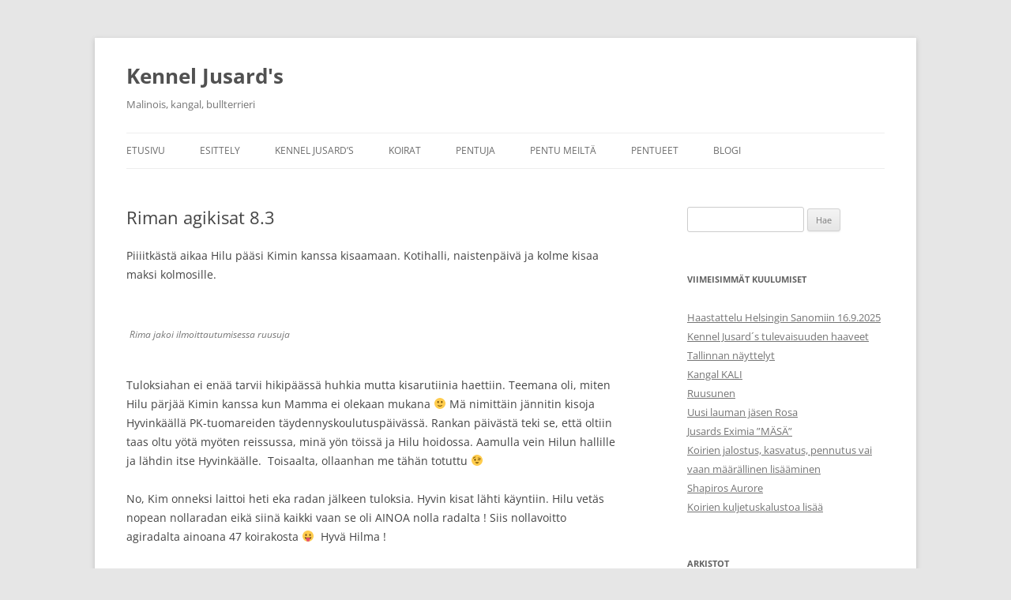

--- FILE ---
content_type: text/html; charset=UTF-8
request_url: http://www.jusards.net/riman-agikisat-8-3/
body_size: 27956
content:
<!DOCTYPE html>
<html lang="fi">
<head>
<meta charset="UTF-8" />
<meta name="viewport" content="width=device-width, initial-scale=1.0" />
<title>Riman agikisat 8.3 | Kennel Jusard&#039;s</title>
<link rel="profile" href="https://gmpg.org/xfn/11" />
<link rel="pingback" href="http://www.jusards.net/xmlrpc.php">
<link rel='dns-prefetch' href='//s.w.org' />
<link rel="alternate" type="application/rss+xml" title="Kennel Jusard&#039;s &raquo; syöte" href="http://www.jusards.net/feed/" />
<link rel="alternate" type="application/rss+xml" title="Kennel Jusard&#039;s &raquo; kommenttien syöte" href="http://www.jusards.net/comments/feed/" />
		<script type="text/javascript">
			window._wpemojiSettings = {"baseUrl":"https:\/\/s.w.org\/images\/core\/emoji\/13.0.0\/72x72\/","ext":".png","svgUrl":"https:\/\/s.w.org\/images\/core\/emoji\/13.0.0\/svg\/","svgExt":".svg","source":{"concatemoji":"http:\/\/www.jusards.net\/wp-includes\/js\/wp-emoji-release.min.js?ver=5.5.17"}};
			!function(e,a,t){var n,r,o,i=a.createElement("canvas"),p=i.getContext&&i.getContext("2d");function s(e,t){var a=String.fromCharCode;p.clearRect(0,0,i.width,i.height),p.fillText(a.apply(this,e),0,0);e=i.toDataURL();return p.clearRect(0,0,i.width,i.height),p.fillText(a.apply(this,t),0,0),e===i.toDataURL()}function c(e){var t=a.createElement("script");t.src=e,t.defer=t.type="text/javascript",a.getElementsByTagName("head")[0].appendChild(t)}for(o=Array("flag","emoji"),t.supports={everything:!0,everythingExceptFlag:!0},r=0;r<o.length;r++)t.supports[o[r]]=function(e){if(!p||!p.fillText)return!1;switch(p.textBaseline="top",p.font="600 32px Arial",e){case"flag":return s([127987,65039,8205,9895,65039],[127987,65039,8203,9895,65039])?!1:!s([55356,56826,55356,56819],[55356,56826,8203,55356,56819])&&!s([55356,57332,56128,56423,56128,56418,56128,56421,56128,56430,56128,56423,56128,56447],[55356,57332,8203,56128,56423,8203,56128,56418,8203,56128,56421,8203,56128,56430,8203,56128,56423,8203,56128,56447]);case"emoji":return!s([55357,56424,8205,55356,57212],[55357,56424,8203,55356,57212])}return!1}(o[r]),t.supports.everything=t.supports.everything&&t.supports[o[r]],"flag"!==o[r]&&(t.supports.everythingExceptFlag=t.supports.everythingExceptFlag&&t.supports[o[r]]);t.supports.everythingExceptFlag=t.supports.everythingExceptFlag&&!t.supports.flag,t.DOMReady=!1,t.readyCallback=function(){t.DOMReady=!0},t.supports.everything||(n=function(){t.readyCallback()},a.addEventListener?(a.addEventListener("DOMContentLoaded",n,!1),e.addEventListener("load",n,!1)):(e.attachEvent("onload",n),a.attachEvent("onreadystatechange",function(){"complete"===a.readyState&&t.readyCallback()})),(n=t.source||{}).concatemoji?c(n.concatemoji):n.wpemoji&&n.twemoji&&(c(n.twemoji),c(n.wpemoji)))}(window,document,window._wpemojiSettings);
		</script>
		<style type="text/css">
img.wp-smiley,
img.emoji {
	display: inline !important;
	border: none !important;
	box-shadow: none !important;
	height: 1em !important;
	width: 1em !important;
	margin: 0 .07em !important;
	vertical-align: -0.1em !important;
	background: none !important;
	padding: 0 !important;
}
</style>
	<link rel='stylesheet' id='wp-block-library-css'  href='http://www.jusards.net/wp-includes/css/dist/block-library/style.min.css?ver=5.5.17' type='text/css' media='all' />
<link rel='stylesheet' id='wp-block-library-theme-css'  href='http://www.jusards.net/wp-includes/css/dist/block-library/theme.min.css?ver=5.5.17' type='text/css' media='all' />
<link rel='stylesheet' id='twentytwelve-fonts-css'  href='http://www.jusards.net/wp-content/themes/twentytwelve/fonts/font-open-sans.css?ver=20230328' type='text/css' media='all' />
<link rel='stylesheet' id='twentytwelve-style-css'  href='http://www.jusards.net/wp-content/themes/twentytwelve/style.css?ver=20251202' type='text/css' media='all' />
<link rel='stylesheet' id='twentytwelve-block-style-css'  href='http://www.jusards.net/wp-content/themes/twentytwelve/css/blocks.css?ver=20251031' type='text/css' media='all' />
<link rel='stylesheet' id='tablepress-default-css'  href='http://www.jusards.net/wp-content/plugins/tablepress/css/default.min.css?ver=1.12' type='text/css' media='all' />
<script type='text/javascript' src='http://www.jusards.net/wp-includes/js/jquery/jquery.js?ver=1.12.4-wp' id='jquery-core-js'></script>
<link rel="https://api.w.org/" href="http://www.jusards.net/wp-json/" /><link rel="alternate" type="application/json" href="http://www.jusards.net/wp-json/wp/v2/posts/243" /><link rel="EditURI" type="application/rsd+xml" title="RSD" href="http://www.jusards.net/xmlrpc.php?rsd" />
<link rel="wlwmanifest" type="application/wlwmanifest+xml" href="http://www.jusards.net/wp-includes/wlwmanifest.xml" /> 
<link rel='prev' title='Kaksi Jusard´s koiraa FMBB kisoissa' href='http://www.jusards.net/kaksi-jusards-koiraa-fmbb-kisoissa/' />
<link rel='next' title='Jusard´s Burlesquelle eli Hilulle  lisää &#8221;meriittejä&#8221;' href='http://www.jusards.net/jusards-burlesquelle-eli-hilulle-lisaa-meriitteja/' />
<meta name="generator" content="WordPress 5.5.17" />
<link rel="canonical" href="http://www.jusards.net/riman-agikisat-8-3/" />
<link rel='shortlink' href='http://www.jusards.net/?p=243' />
<link rel="alternate" type="application/json+oembed" href="http://www.jusards.net/wp-json/oembed/1.0/embed?url=http%3A%2F%2Fwww.jusards.net%2Friman-agikisat-8-3%2F" />
<link rel="alternate" type="text/xml+oembed" href="http://www.jusards.net/wp-json/oembed/1.0/embed?url=http%3A%2F%2Fwww.jusards.net%2Friman-agikisat-8-3%2F&#038;format=xml" />
</head>

<body class="post-template-default single single-post postid-243 single-format-standard wp-embed-responsive custom-font-enabled">
<div id="page" class="hfeed site">
	<a class="screen-reader-text skip-link" href="#content">Siirry sisältöön</a>
	<header id="masthead" class="site-header">
		<hgroup>
							<h1 class="site-title"><a href="http://www.jusards.net/" rel="home" >Kennel Jusard&#039;s</a></h1>
								<h2 class="site-description">Malinois, kangal, bullterrieri</h2>
					</hgroup>

		<nav id="site-navigation" class="main-navigation">
			<button class="menu-toggle">Valikko</button>
			<div class="menu-valikko-container"><ul id="menu-valikko" class="nav-menu"><li id="menu-item-2761" class="menu-item menu-item-type-post_type menu-item-object-page menu-item-home menu-item-2761"><a href="http://www.jusards.net/">Etusivu</a></li>
<li id="menu-item-2765" class="menu-item menu-item-type-post_type menu-item-object-page menu-item-has-children menu-item-2765"><a href="http://www.jusards.net/esittely/">Esittely</a>
<ul class="sub-menu">
	<li id="menu-item-2775" class="menu-item menu-item-type-post_type menu-item-object-page menu-item-2775"><a href="http://www.jusards.net/esittely/sari/">Sari</a></li>
	<li id="menu-item-2776" class="menu-item menu-item-type-post_type menu-item-object-page menu-item-2776"><a href="http://www.jusards.net/esittely/jenna/">Jenna</a></li>
</ul>
</li>
<li id="menu-item-2780" class="menu-item menu-item-type-post_type menu-item-object-page menu-item-2780"><a href="http://www.jusards.net/kennel-jusards/">Kennel Jusard’s</a></li>
<li id="menu-item-2782" class="menu-item menu-item-type-post_type menu-item-object-page menu-item-has-children menu-item-2782"><a href="http://www.jusards.net/koirat/">Koirat</a>
<ul class="sub-menu">
	<li id="menu-item-2789" class="menu-item menu-item-type-post_type menu-item-object-page menu-item-has-children menu-item-2789"><a href="http://www.jusards.net/koirat/sarin-koirat/">Sarin koirat</a>
	<ul class="sub-menu">
		<li id="menu-item-2804" class="menu-item menu-item-type-post_type menu-item-object-page menu-item-2804"><a href="http://www.jusards.net/koirat/sarin-koirat/masa/">Mäsä</a></li>
		<li id="menu-item-2803" class="menu-item menu-item-type-post_type menu-item-object-page menu-item-2803"><a href="http://www.jusards.net/koirat/sarin-koirat/rontti/">Rontti</a></li>
		<li id="menu-item-2802" class="menu-item menu-item-type-post_type menu-item-object-page menu-item-2802"><a href="http://www.jusards.net/koirat/sarin-koirat/rosa/">Rosa</a></li>
		<li id="menu-item-3024" class="menu-item menu-item-type-post_type menu-item-object-page menu-item-3024"><a href="http://www.jusards.net/koirat/sarin-koirat/kali/">Kali</a></li>
		<li id="menu-item-3107" class="menu-item menu-item-type-post_type menu-item-object-page menu-item-3107"><a href="http://www.jusards.net/koirat/sarin-koirat/hera/">Hera</a></li>
		<li id="menu-item-3108" class="menu-item menu-item-type-post_type menu-item-object-page menu-item-3108"><a href="http://www.jusards.net/koirat/sarin-koirat/hestia/">Hestia</a></li>
		<li id="menu-item-2807" class="menu-item menu-item-type-post_type menu-item-object-page menu-item-2807"><a href="http://www.jusards.net/koirat/sarin-koirat/olli/">Olli</a></li>
		<li id="menu-item-2845" class="menu-item menu-item-type-post_type menu-item-object-page menu-item-2845"><a href="http://www.jusards.net/koirat/sarin-koirat/pauli/">Pauli</a></li>
		<li id="menu-item-2844" class="menu-item menu-item-type-post_type menu-item-object-page menu-item-2844"><a href="http://www.jusards.net/koirat/sarin-koirat/mimmi/">Mimmi</a></li>
		<li id="menu-item-2843" class="menu-item menu-item-type-post_type menu-item-object-page menu-item-2843"><a href="http://www.jusards.net/koirat/sarin-koirat/hilu/">Hilu</a></li>
		<li id="menu-item-2842" class="menu-item menu-item-type-post_type menu-item-object-page menu-item-2842"><a href="http://www.jusards.net/koirat/sarin-koirat/tiku/">Tiku</a></li>
		<li id="menu-item-2841" class="menu-item menu-item-type-post_type menu-item-object-page menu-item-2841"><a href="http://www.jusards.net/koirat/sarin-koirat/cana/">Cänä</a></li>
		<li id="menu-item-2840" class="menu-item menu-item-type-post_type menu-item-object-page menu-item-2840"><a href="http://www.jusards.net/koirat/sarin-koirat/aikku/">Aikku</a></li>
		<li id="menu-item-2839" class="menu-item menu-item-type-post_type menu-item-object-page menu-item-2839"><a href="http://www.jusards.net/koirat/sarin-koirat/haru/">Haru</a></li>
	</ul>
</li>
	<li id="menu-item-2788" class="menu-item menu-item-type-post_type menu-item-object-page menu-item-has-children menu-item-2788"><a href="http://www.jusards.net/koirat/jennan-koirat/">Jennan koirat</a>
	<ul class="sub-menu">
		<li id="menu-item-2857" class="menu-item menu-item-type-post_type menu-item-object-page menu-item-2857"><a href="http://www.jusards.net/koirat/jennan-koirat/piru/">Piru</a></li>
		<li id="menu-item-2856" class="menu-item menu-item-type-post_type menu-item-object-page menu-item-2856"><a href="http://www.jusards.net/koirat/jennan-koirat/peto/">Peto</a></li>
		<li id="menu-item-2855" class="menu-item menu-item-type-post_type menu-item-object-page menu-item-2855"><a href="http://www.jusards.net/koirat/jennan-koirat/tuho/">Tuho</a></li>
	</ul>
</li>
</ul>
</li>
<li id="menu-item-2863" class="menu-item menu-item-type-post_type menu-item-object-page menu-item-2863"><a href="http://www.jusards.net/pentuja/">Pentuja</a></li>
<li id="menu-item-2867" class="menu-item menu-item-type-post_type menu-item-object-page menu-item-has-children menu-item-2867"><a href="http://www.jusards.net/pentu-meilta/">Pentu meiltä</a>
<ul class="sub-menu">
	<li id="menu-item-3133" class="menu-item menu-item-type-post_type menu-item-object-page menu-item-3133"><a href="http://www.jusards.net/pentu-meilta/malinois/">Malinois</a></li>
	<li id="menu-item-3134" class="menu-item menu-item-type-post_type menu-item-object-page menu-item-3134"><a href="http://www.jusards.net/pentu-meilta/kangal/">Kangal</a></li>
</ul>
</li>
<li id="menu-item-2869" class="menu-item menu-item-type-post_type menu-item-object-page menu-item-has-children menu-item-2869"><a href="http://www.jusards.net/pentueet/">Pentueet</a>
<ul class="sub-menu">
	<li id="menu-item-2885" class="menu-item menu-item-type-post_type menu-item-object-page menu-item-2885"><a href="http://www.jusards.net/pentueet/a-pentue/">A-pentue</a></li>
	<li id="menu-item-2886" class="menu-item menu-item-type-post_type menu-item-object-page menu-item-2886"><a href="http://www.jusards.net/pentueet/b-pentue/">B-pentue</a></li>
	<li id="menu-item-2887" class="menu-item menu-item-type-post_type menu-item-object-page menu-item-2887"><a href="http://www.jusards.net/pentueet/c-pentue/">C-pentue</a></li>
	<li id="menu-item-2888" class="menu-item menu-item-type-post_type menu-item-object-page menu-item-2888"><a href="http://www.jusards.net/pentueet/d-pentue/">D-pentue</a></li>
	<li id="menu-item-2889" class="menu-item menu-item-type-post_type menu-item-object-page menu-item-2889"><a href="http://www.jusards.net/pentueet/e-pentue/">E-pentue</a></li>
</ul>
</li>
<li id="menu-item-2882" class="menu-item menu-item-type-post_type menu-item-object-page current_page_parent menu-item-2882"><a href="http://www.jusards.net/uutisia/">Blogi</a></li>
</ul></div>		</nav><!-- #site-navigation -->

			</header><!-- #masthead -->

	<div id="main" class="wrapper">

	<div id="primary" class="site-content">
		<div id="content" role="main">

			
				
	<article id="post-243" class="post-243 post type-post status-publish format-standard hentry category-yleinen">
				<header class="entry-header">
			
						<h1 class="entry-title">Riman agikisat 8.3</h1>
								</header><!-- .entry-header -->

				<div class="entry-content">
			<p>Piiiitkästä aikaa Hilu pääsi Kimin kanssa kisaamaan. Kotihalli, naistenpäivä ja kolme kisaa maksi kolmosille.</p>
<div style="width: 970px" class="wp-caption aligncenter"><img loading="lazy" alt="" src="https://fbcdn-sphotos-d-a.akamaihd.net/hphotos-ak-frc1/t1/375766_10203540137008219_1522606495_n.jpg" width="960" height="720" /><p class="wp-caption-text">Rima jakoi ilmoittautumisessa ruusuja</p></div>
<p>Tuloksiahan ei enää tarvii hikipäässä huhkia mutta kisarutiinia haettiin. Teemana oli, miten Hilu pärjää Kimin kanssa kun Mamma ei olekaan mukana 🙂 Mä nimittäin jännitin kisoja Hyvinkäällä PK-tuomareiden täydennyskoulutuspäivässä. Rankan päivästä teki se, että oltiin taas oltu yötä myöten reissussa, minä yön töissä ja Hilu hoidossa. Aamulla vein Hilun hallille ja lähdin itse Hyvinkäälle.  Toisaalta, ollaanhan me tähän totuttu 😉</p>
<p>No, Kim onneksi laittoi heti eka radan jälkeen tuloksia. Hyvin kisat lähti käyntiin. Hilu vetäs nopean nollaradan eikä siinä kaikki vaan se oli AINOA nolla radalta ! Siis nollavoitto agiradalta ainoana 47 koirakosta 😛  Hyvä Hilma !</p>
<p><img loading="lazy" class="aligncenter" alt="" src="https://fbcdn-sphotos-a-a.akamaihd.net/hphotos-ak-frc1/t1/1959833_10152244784022453_2092529323_n.jpg" width="960" height="713" />Tokan radan pääsinkin sitten jo näkemään, tosin piti piilotella Hilulta kun treenin aihe oli kisaaminen ilman mua. Kim totesi, että Hilu on hidas kun mä en oo paikalla mutta myös paljon tasapainoisempi 🙂 Toka rata oli ihan OK menoa, ikävä kyllä puomin alastulolta tuomari näytti vitosta. Kim sanoi että oli Hilu ottanut kontakti oikealla etujalalla mutta kun tuomari oli takaviistossa vasemmalla puolella puomia niin ei ehkä ihan nähnyt sitten sitä kontaktia. Ihan sama, mä olen tyytyväinen että Hilu ei sieltä hypätä roiskaissut vaan teki sen kontaktin.  Nopeutta oli ihan kivasti. Tulos siis vitonen ja sijoituksena 4. sija.</p>
<p><img loading="lazy" class="aligncenter" alt="" src="https://fbcdn-sphotos-f-a.akamaihd.net/hphotos-ak-frc1/t31/1795997_10203541157033719_635917425_o.jpg" width="1092" height="371" />Viimeseltä radalta tuli sitten inhottava hylly  ! Nopea suoritus se oli, laskettiin että olisi ollut radan nopein aika jos ei olisi sitä virhettä tullut. Ihan pieni ohjaajan  jalan &#8221;nytkähdys&#8221; sinne putkeen päin ja sinnehän se sitten lipsahti. Radan jälkeen juttelin muutamien kisaajien kanssa ja totesimme että ehkä se kepeille lähetys olisi ollut paras ottaa toisesta suunnasta. Siinä kun ohjaajalla aikaa oli asettua vaikka miten. Eli siis paras ois ollut mennä ottamaan vastaan koiraa sieltä putkelta ja siitä heittää sinne kepeille&#8230;. Näin olisi blokkautunut se putken pää pois. Tiedä sitten oisko ollut parempi.  No, tämä suoritus tallentui jo videollekin joten olkaapa hyvä 🙂</p>
<p><a href="http://iframewidth=640height=390src=//www.youtube.com/embed/NRGevTnWU4Iframeborder=0allowfullscreen/iframe"><iframe src="//www.youtube.com/embed/NRGevTnWU4I" height="390" width="640" allowfullscreen="" frameborder="0"></iframe></a></p>
					</div><!-- .entry-content -->
		
		<footer class="entry-meta">
			Julkaistu <a href="http://www.jusards.net/riman-agikisat-8-3/" title="09:28" rel="bookmark"><time class="entry-date" datetime="2014-03-09T09:28:36+02:00">09/03/2014</time></a> kategoriassa <a href="http://www.jusards.net/category/yleinen/" rel="category tag">Yleinen</a><span class="by-author">, kirjoittanut <span class="author vcard"><a class="url fn n" href="http://www.jusards.net/author/sari/" title="Näytä kaikki artikkelit kirjoittajalta Sari" rel="author">Sari</a></span></span>.								</footer><!-- .entry-meta -->
	</article><!-- #post -->

				<nav class="nav-single">
					<h3 class="assistive-text">Artikkelien selaus</h3>
					<span class="nav-previous"><a href="http://www.jusards.net/kaksi-jusards-koiraa-fmbb-kisoissa/" rel="prev"><span class="meta-nav">&larr;</span> Kaksi Jusard´s koiraa FMBB kisoissa</a></span>
					<span class="nav-next"><a href="http://www.jusards.net/jusards-burlesquelle-eli-hilulle-lisaa-meriitteja/" rel="next">Jusard´s Burlesquelle eli Hilulle  lisää &#8221;meriittejä&#8221; <span class="meta-nav">&rarr;</span></a></span>
				</nav><!-- .nav-single -->

				
<div id="comments" class="comments-area">

	
	
	
</div><!-- #comments .comments-area -->

			
		</div><!-- #content -->
	</div><!-- #primary -->


			<div id="secondary" class="widget-area" role="complementary">
			<aside id="search-2" class="widget widget_search"><form role="search" method="get" id="searchform" class="searchform" action="http://www.jusards.net/">
				<div>
					<label class="screen-reader-text" for="s">Haku:</label>
					<input type="text" value="" name="s" id="s" />
					<input type="submit" id="searchsubmit" value="Hae" />
				</div>
			</form></aside>
		<aside id="recent-posts-4" class="widget widget_recent_entries">
		<h3 class="widget-title">Viimeisimmät kuulumiset</h3>
		<ul>
											<li>
					<a href="http://www.jusards.net/haastattelu-helsingin-sanomiin-16-9-2025/">Haastattelu Helsingin Sanomiin 16.9.2025</a>
									</li>
											<li>
					<a href="http://www.jusards.net/kennel-jusards-tulevaisuuden-haaveet/">Kennel Jusard´s tulevaisuuden haaveet</a>
									</li>
											<li>
					<a href="http://www.jusards.net/tallinnan-nayttelyt/">Tallinnan näyttelyt</a>
									</li>
											<li>
					<a href="http://www.jusards.net/kangal-kali/">Kangal KALI</a>
									</li>
											<li>
					<a href="http://www.jusards.net/ruusunen/">Ruusunen</a>
									</li>
											<li>
					<a href="http://www.jusards.net/uusi-lauman-jasen-rosa/">Uusi lauman jäsen Rosa</a>
									</li>
											<li>
					<a href="http://www.jusards.net/jusards-eximia-masa/">Jusards Eximia  &#8221;MÄSÄ&#8221;</a>
									</li>
											<li>
					<a href="http://www.jusards.net/koirien-jalostus-kasvatus-pennutus-vai-vaan-maarallinen-lisaaminen/">Koirien jalostus, kasvatus, pennutus vai vaan määrällinen lisääminen</a>
									</li>
											<li>
					<a href="http://www.jusards.net/shapiros-aurore/">Shapiros Aurore</a>
									</li>
											<li>
					<a href="http://www.jusards.net/koirien-kuljetuskalustoa-lisaa/">Koirien kuljetuskalustoa lisää</a>
									</li>
					</ul>

		</aside><aside id="archives-4" class="widget widget_archive"><h3 class="widget-title">Arkistot</h3>		<label class="screen-reader-text" for="archives-dropdown-4">Arkistot</label>
		<select id="archives-dropdown-4" name="archive-dropdown">
			
			<option value="">Valitse kuukausi</option>
				<option value='http://www.jusards.net/2025/09/'> syyskuu 2025 </option>
	<option value='http://www.jusards.net/2025/07/'> heinäkuu 2025 </option>
	<option value='http://www.jusards.net/2025/06/'> kesäkuu 2025 </option>
	<option value='http://www.jusards.net/2025/05/'> toukokuu 2025 </option>
	<option value='http://www.jusards.net/2025/04/'> huhtikuu 2025 </option>
	<option value='http://www.jusards.net/2024/08/'> elokuu 2024 </option>
	<option value='http://www.jusards.net/2024/03/'> maaliskuu 2024 </option>
	<option value='http://www.jusards.net/2024/02/'> helmikuu 2024 </option>
	<option value='http://www.jusards.net/2023/10/'> lokakuu 2023 </option>
	<option value='http://www.jusards.net/2023/09/'> syyskuu 2023 </option>
	<option value='http://www.jusards.net/2023/03/'> maaliskuu 2023 </option>
	<option value='http://www.jusards.net/2023/01/'> tammikuu 2023 </option>
	<option value='http://www.jusards.net/2021/07/'> heinäkuu 2021 </option>
	<option value='http://www.jusards.net/2020/11/'> marraskuu 2020 </option>
	<option value='http://www.jusards.net/2020/09/'> syyskuu 2020 </option>
	<option value='http://www.jusards.net/2020/07/'> heinäkuu 2020 </option>
	<option value='http://www.jusards.net/2020/06/'> kesäkuu 2020 </option>
	<option value='http://www.jusards.net/2020/05/'> toukokuu 2020 </option>
	<option value='http://www.jusards.net/2020/04/'> huhtikuu 2020 </option>
	<option value='http://www.jusards.net/2020/02/'> helmikuu 2020 </option>
	<option value='http://www.jusards.net/2019/10/'> lokakuu 2019 </option>
	<option value='http://www.jusards.net/2019/09/'> syyskuu 2019 </option>
	<option value='http://www.jusards.net/2019/07/'> heinäkuu 2019 </option>
	<option value='http://www.jusards.net/2019/01/'> tammikuu 2019 </option>
	<option value='http://www.jusards.net/2018/12/'> joulukuu 2018 </option>
	<option value='http://www.jusards.net/2018/09/'> syyskuu 2018 </option>
	<option value='http://www.jusards.net/2018/05/'> toukokuu 2018 </option>
	<option value='http://www.jusards.net/2018/02/'> helmikuu 2018 </option>
	<option value='http://www.jusards.net/2018/01/'> tammikuu 2018 </option>
	<option value='http://www.jusards.net/2017/12/'> joulukuu 2017 </option>
	<option value='http://www.jusards.net/2017/11/'> marraskuu 2017 </option>
	<option value='http://www.jusards.net/2017/10/'> lokakuu 2017 </option>
	<option value='http://www.jusards.net/2017/09/'> syyskuu 2017 </option>
	<option value='http://www.jusards.net/2017/08/'> elokuu 2017 </option>
	<option value='http://www.jusards.net/2017/07/'> heinäkuu 2017 </option>
	<option value='http://www.jusards.net/2016/11/'> marraskuu 2016 </option>
	<option value='http://www.jusards.net/2016/10/'> lokakuu 2016 </option>
	<option value='http://www.jusards.net/2016/09/'> syyskuu 2016 </option>
	<option value='http://www.jusards.net/2016/08/'> elokuu 2016 </option>
	<option value='http://www.jusards.net/2016/07/'> heinäkuu 2016 </option>
	<option value='http://www.jusards.net/2016/06/'> kesäkuu 2016 </option>
	<option value='http://www.jusards.net/2016/05/'> toukokuu 2016 </option>
	<option value='http://www.jusards.net/2016/01/'> tammikuu 2016 </option>
	<option value='http://www.jusards.net/2015/12/'> joulukuu 2015 </option>
	<option value='http://www.jusards.net/2015/11/'> marraskuu 2015 </option>
	<option value='http://www.jusards.net/2015/10/'> lokakuu 2015 </option>
	<option value='http://www.jusards.net/2015/09/'> syyskuu 2015 </option>
	<option value='http://www.jusards.net/2015/08/'> elokuu 2015 </option>
	<option value='http://www.jusards.net/2015/07/'> heinäkuu 2015 </option>
	<option value='http://www.jusards.net/2015/06/'> kesäkuu 2015 </option>
	<option value='http://www.jusards.net/2015/05/'> toukokuu 2015 </option>
	<option value='http://www.jusards.net/2015/04/'> huhtikuu 2015 </option>
	<option value='http://www.jusards.net/2015/03/'> maaliskuu 2015 </option>
	<option value='http://www.jusards.net/2015/02/'> helmikuu 2015 </option>
	<option value='http://www.jusards.net/2015/01/'> tammikuu 2015 </option>
	<option value='http://www.jusards.net/2014/11/'> marraskuu 2014 </option>
	<option value='http://www.jusards.net/2014/09/'> syyskuu 2014 </option>
	<option value='http://www.jusards.net/2014/06/'> kesäkuu 2014 </option>
	<option value='http://www.jusards.net/2014/05/'> toukokuu 2014 </option>
	<option value='http://www.jusards.net/2014/04/'> huhtikuu 2014 </option>
	<option value='http://www.jusards.net/2014/03/'> maaliskuu 2014 </option>
	<option value='http://www.jusards.net/2014/02/'> helmikuu 2014 </option>
	<option value='http://www.jusards.net/2014/01/'> tammikuu 2014 </option>
	<option value='http://www.jusards.net/2013/12/'> joulukuu 2013 </option>
	<option value='http://www.jusards.net/2013/11/'> marraskuu 2013 </option>
	<option value='http://www.jusards.net/2013/09/'> syyskuu 2013 </option>
	<option value='http://www.jusards.net/2013/06/'> kesäkuu 2013 </option>
	<option value='http://www.jusards.net/2013/03/'> maaliskuu 2013 </option>
	<option value='http://www.jusards.net/2013/02/'> helmikuu 2013 </option>
	<option value='http://www.jusards.net/2013/01/'> tammikuu 2013 </option>
	<option value='http://www.jusards.net/2012/11/'> marraskuu 2012 </option>
	<option value='http://www.jusards.net/2012/10/'> lokakuu 2012 </option>
	<option value='http://www.jusards.net/2012/09/'> syyskuu 2012 </option>
	<option value='http://www.jusards.net/2012/08/'> elokuu 2012 </option>

		</select>

<script type="text/javascript">
/* <![CDATA[ */
(function() {
	var dropdown = document.getElementById( "archives-dropdown-4" );
	function onSelectChange() {
		if ( dropdown.options[ dropdown.selectedIndex ].value !== '' ) {
			document.location.href = this.options[ this.selectedIndex ].value;
		}
	}
	dropdown.onchange = onSelectChange;
})();
/* ]]> */
</script>
			</aside><aside id="calendar-3" class="widget widget_calendar"><div id="calendar_wrap" class="calendar_wrap"><table id="wp-calendar" class="wp-calendar-table">
	<caption>tammikuu 2026</caption>
	<thead>
	<tr>
		<th scope="col" title="maanantai">ma</th>
		<th scope="col" title="tiistai">ti</th>
		<th scope="col" title="keskiviikko">ke</th>
		<th scope="col" title="torstai">to</th>
		<th scope="col" title="perjantai">pe</th>
		<th scope="col" title="lauantai">la</th>
		<th scope="col" title="sunnuntai">su</th>
	</tr>
	</thead>
	<tbody>
	<tr>
		<td colspan="3" class="pad">&nbsp;</td><td>1</td><td>2</td><td>3</td><td>4</td>
	</tr>
	<tr>
		<td>5</td><td>6</td><td>7</td><td>8</td><td>9</td><td>10</td><td>11</td>
	</tr>
	<tr>
		<td>12</td><td>13</td><td>14</td><td>15</td><td>16</td><td>17</td><td>18</td>
	</tr>
	<tr>
		<td>19</td><td>20</td><td>21</td><td>22</td><td id="today">23</td><td>24</td><td>25</td>
	</tr>
	<tr>
		<td>26</td><td>27</td><td>28</td><td>29</td><td>30</td><td>31</td>
		<td class="pad" colspan="1">&nbsp;</td>
	</tr>
	</tbody>
	</table><nav aria-label="Edelliset ja seuraavat kuukaudet" class="wp-calendar-nav">
		<span class="wp-calendar-nav-prev"><a href="http://www.jusards.net/2025/09/">&laquo; syys</a></span>
		<span class="pad">&nbsp;</span>
		<span class="wp-calendar-nav-next">&nbsp;</span>
	</nav></div></aside>		</div><!-- #secondary -->
		</div><!-- #main .wrapper -->
	<footer id="colophon" role="contentinfo">
		<div class="site-info">
									<a href="https://fi.wordpress.org/" class="imprint" title="Merkityksellinen henkilökohtainen julkaisualusta">
				Voimanlähteenä WordPress			</a>
		</div><!-- .site-info -->
	</footer><!-- #colophon -->
</div><!-- #page -->

<script type='text/javascript' src='http://www.jusards.net/wp-content/themes/twentytwelve/js/navigation.js?ver=20250303' id='twentytwelve-navigation-js'></script>
<script type='text/javascript' src='http://www.jusards.net/wp-includes/js/wp-embed.min.js?ver=5.5.17' id='wp-embed-js'></script>
</body>
</html>
